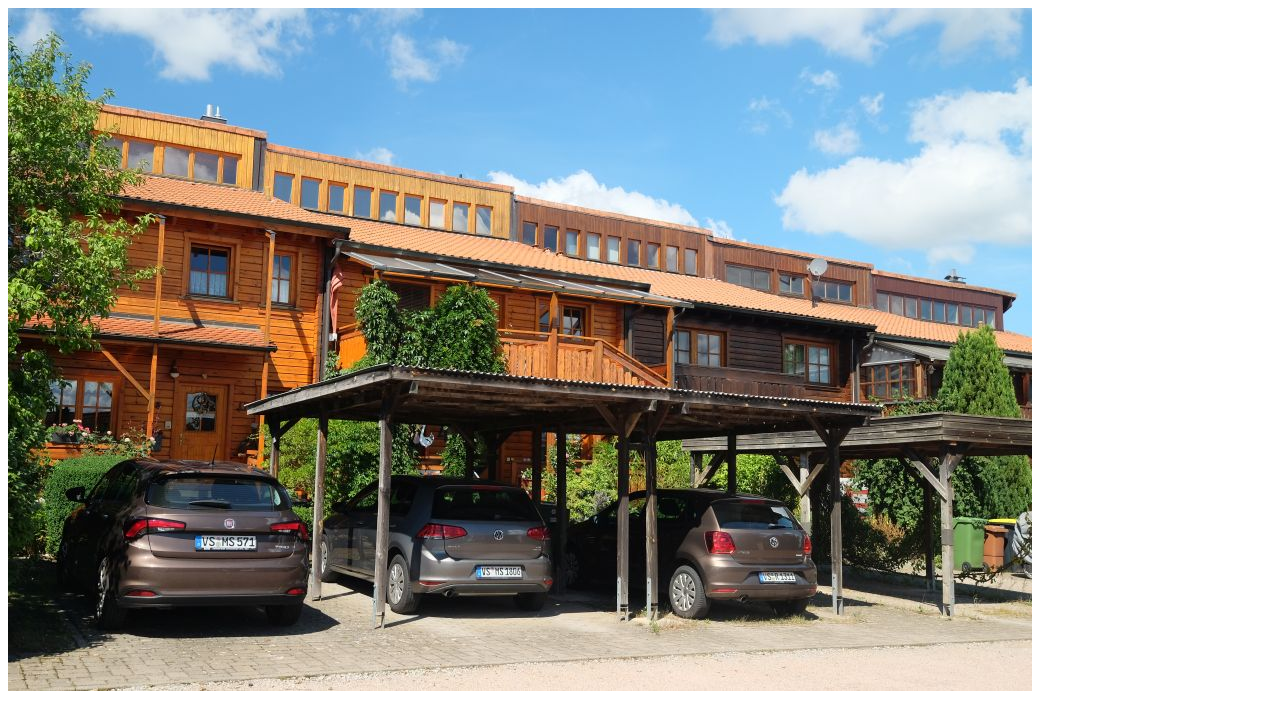

--- FILE ---
content_type: text/html; charset=UTF-8
request_url: https://www.wegezumholz.de/index.php?eID=tx_cms_showpic&file=58575&md5=1b80ce9415bb95aed06e18d7797d1f7140199cae&parameters%5B0%5D=YTo0OntzOjU6IndpZHRoIjtzOjQ6IjY0MG0iO3M6NjoiaGVpZ2h0IjtzOjQ6IjY0&parameters%5B1%5D=MG0iO3M6NzoiYm9keVRhZyI7czo4ODoiCTxib2R5IGJnY29sb3I9IiMwMDAwMDAi&parameters%5B2%5D=IGxlZnRtYXJnaW49IjIiIHRvcG1hcmdpbj0iMiIgbWFyZ2lud2lkdGg9IjIiIG1h&parameters%5B3%5D=cmdpbmhlaWdodD0iMiI%2BDSI7czo0OiJ3cmFwIjtzOjM3OiI8YSBocmVmPSJqYXZh&parameters%5B4%5D=c2NyaXB0OmNsb3NlKCk7Ij4gfCA8L2E%2BIjt9
body_size: 226
content:
<!DOCTYPE html>
<html>
<head>
	<title>Image</title>
	<meta name="robots" content="noindex,follow" />
</head>
<body>
	<img src="fileadmin/timber_treasures/DSCF5136a_04.jpg" alt="Image" title="Image" width="1024" height="683" />
</body>
</html>